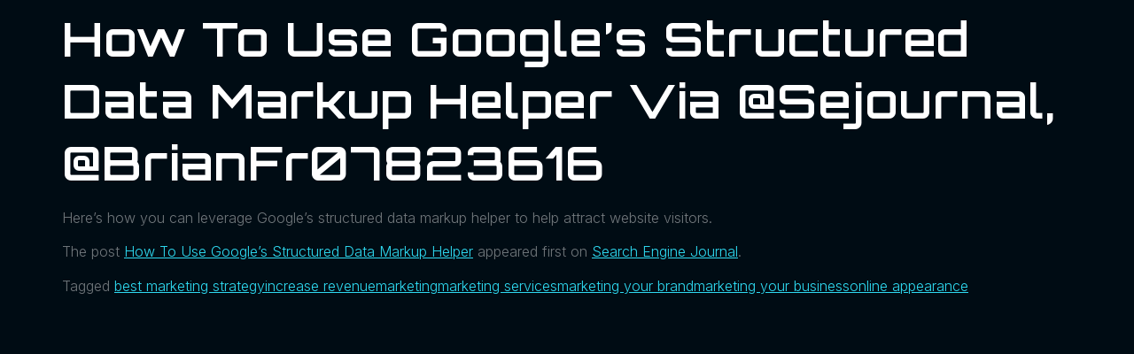

--- FILE ---
content_type: text/html; charset=UTF-8
request_url: https://whitehat.services/how-to-use-googles-structured-data-markup-helper-via-sejournal-brianfr07823616/
body_size: 8221
content:
<!DOCTYPE html>
<html lang="en-US">
<head>
	<meta charset="UTF-8" />
	<meta name="viewport" content="width=device-width, initial-scale=1, user-scalable=yes" />
	<link rel="profile" href="http://gmpg.org/xfn/11" />
	<link rel="pingback" href="https://whitehat.services/xmlrpc.php" />
	<meta name='robots' content='index, follow, max-image-preview:large, max-snippet:-1, max-video-preview:-1' />

	<!-- This site is optimized with the Yoast SEO plugin v23.5 - https://yoast.com/wordpress/plugins/seo/ -->
	<title>How To Use Google’s Structured Data Markup Helper via @sejournal, @BrianFr07823616 - White Hat Authentication</title>
	<link rel="canonical" href="https://whitehat.services/how-to-use-googles-structured-data-markup-helper-via-sejournal-brianfr07823616/" />
	<meta property="og:locale" content="en_US" />
	<meta property="og:type" content="article" />
	<meta property="og:title" content="How To Use Google’s Structured Data Markup Helper via @sejournal, @BrianFr07823616 - White Hat Authentication" />
	<meta property="og:description" content="Here&#8217;s how you can leverage Google&#8217;s structured data markup helper to help attract website visitors. The post How To Use Google’s Structured Data Markup Helper appeared first on Search Engine Journal." />
	<meta property="og:url" content="https://whitehat.services/how-to-use-googles-structured-data-markup-helper-via-sejournal-brianfr07823616/" />
	<meta property="og:site_name" content="White Hat Authentication" />
	<meta property="article:published_time" content="2022-06-28T13:49:17+00:00" />
	<meta name="author" content="Abbeyrenae" />
	<meta name="twitter:card" content="summary_large_image" />
	<meta name="twitter:label1" content="Written by" />
	<meta name="twitter:data1" content="Abbeyrenae" />
	<script type="application/ld+json" class="yoast-schema-graph">{"@context":"https://schema.org","@graph":[{"@type":"Article","@id":"https://whitehat.services/how-to-use-googles-structured-data-markup-helper-via-sejournal-brianfr07823616/#article","isPartOf":{"@id":"https://whitehat.services/how-to-use-googles-structured-data-markup-helper-via-sejournal-brianfr07823616/"},"author":{"name":"Abbeyrenae","@id":"https://whitehat.services/#/schema/person/3afba79211d48c8b2c5948b6ad9a9a0a"},"headline":"How To Use Google’s Structured Data Markup Helper via @sejournal, @BrianFr07823616","datePublished":"2022-06-28T13:49:17+00:00","dateModified":"2022-06-28T13:49:17+00:00","mainEntityOfPage":{"@id":"https://whitehat.services/how-to-use-googles-structured-data-markup-helper-via-sejournal-brianfr07823616/"},"wordCount":44,"publisher":{"@id":"https://whitehat.services/#organization"},"keywords":["best marketing strategy","increase revenue","marketing","marketing services","marketing your brand","marketing your business","online appearance"],"articleSection":["Best Marketing Services","Best Marketing Strategy","Business","Marketing","Marketing Services"],"inLanguage":"en-US"},{"@type":"WebPage","@id":"https://whitehat.services/how-to-use-googles-structured-data-markup-helper-via-sejournal-brianfr07823616/","url":"https://whitehat.services/how-to-use-googles-structured-data-markup-helper-via-sejournal-brianfr07823616/","name":"How To Use Google’s Structured Data Markup Helper via @sejournal, @BrianFr07823616 - White Hat Authentication","isPartOf":{"@id":"https://whitehat.services/#website"},"datePublished":"2022-06-28T13:49:17+00:00","dateModified":"2022-06-28T13:49:17+00:00","breadcrumb":{"@id":"https://whitehat.services/how-to-use-googles-structured-data-markup-helper-via-sejournal-brianfr07823616/#breadcrumb"},"inLanguage":"en-US","potentialAction":[{"@type":"ReadAction","target":["https://whitehat.services/how-to-use-googles-structured-data-markup-helper-via-sejournal-brianfr07823616/"]}]},{"@type":"BreadcrumbList","@id":"https://whitehat.services/how-to-use-googles-structured-data-markup-helper-via-sejournal-brianfr07823616/#breadcrumb","itemListElement":[{"@type":"ListItem","position":1,"name":"Home","item":"https://whitehat.services/"},{"@type":"ListItem","position":2,"name":"Blog","item":"https://whitehat.services/blog/"},{"@type":"ListItem","position":3,"name":"How To Use Google’s Structured Data Markup Helper via @sejournal, @BrianFr07823616"}]},{"@type":"WebSite","@id":"https://whitehat.services/#website","url":"https://whitehat.services/","name":"White Hat Authentication","description":"Ensuring Digital Integrity: Expert Authentication in a Cyber-Driven World","publisher":{"@id":"https://whitehat.services/#organization"},"potentialAction":[{"@type":"SearchAction","target":{"@type":"EntryPoint","urlTemplate":"https://whitehat.services/?s={search_term_string}"},"query-input":{"@type":"PropertyValueSpecification","valueRequired":true,"valueName":"search_term_string"}}],"inLanguage":"en-US"},{"@type":"Organization","@id":"https://whitehat.services/#organization","name":"White Hat Authentication","url":"https://whitehat.services/","logo":{"@type":"ImageObject","inLanguage":"en-US","@id":"https://whitehat.services/#/schema/logo/image/","url":"https://whitehat.services/wp-content/uploads/2024/02/whitelogowebsite1.png","contentUrl":"https://whitehat.services/wp-content/uploads/2024/02/whitelogowebsite1.png","width":12000,"height":12000,"caption":"White Hat Authentication"},"image":{"@id":"https://whitehat.services/#/schema/logo/image/"}},{"@type":"Person","@id":"https://whitehat.services/#/schema/person/3afba79211d48c8b2c5948b6ad9a9a0a","name":"Abbeyrenae","image":{"@type":"ImageObject","inLanguage":"en-US","@id":"https://whitehat.services/#/schema/person/image/","url":"https://secure.gravatar.com/avatar/b9ecea341907cacdb5e12e15b9693949?s=96&d=mm&r=g","contentUrl":"https://secure.gravatar.com/avatar/b9ecea341907cacdb5e12e15b9693949?s=96&d=mm&r=g","caption":"Abbeyrenae"},"url":"https://whitehat.services/author/white-hat/"}]}</script>
	<!-- / Yoast SEO plugin. -->


<link rel='dns-prefetch' href='//analytics.aweber.com' />
<link rel="alternate" type="application/rss+xml" title="White Hat Authentication &raquo; Feed" href="https://whitehat.services/feed/" />
<link rel="alternate" type="application/rss+xml" title="White Hat Authentication &raquo; Comments Feed" href="https://whitehat.services/comments/feed/" />
<script>
window._wpemojiSettings = {"baseUrl":"https:\/\/s.w.org\/images\/core\/emoji\/14.0.0\/72x72\/","ext":".png","svgUrl":"https:\/\/s.w.org\/images\/core\/emoji\/14.0.0\/svg\/","svgExt":".svg","source":{"concatemoji":"https:\/\/whitehat.services\/wp-includes\/js\/wp-emoji-release.min.js?ver=6.4.7"}};
/*! This file is auto-generated */
!function(i,n){var o,s,e;function c(e){try{var t={supportTests:e,timestamp:(new Date).valueOf()};sessionStorage.setItem(o,JSON.stringify(t))}catch(e){}}function p(e,t,n){e.clearRect(0,0,e.canvas.width,e.canvas.height),e.fillText(t,0,0);var t=new Uint32Array(e.getImageData(0,0,e.canvas.width,e.canvas.height).data),r=(e.clearRect(0,0,e.canvas.width,e.canvas.height),e.fillText(n,0,0),new Uint32Array(e.getImageData(0,0,e.canvas.width,e.canvas.height).data));return t.every(function(e,t){return e===r[t]})}function u(e,t,n){switch(t){case"flag":return n(e,"\ud83c\udff3\ufe0f\u200d\u26a7\ufe0f","\ud83c\udff3\ufe0f\u200b\u26a7\ufe0f")?!1:!n(e,"\ud83c\uddfa\ud83c\uddf3","\ud83c\uddfa\u200b\ud83c\uddf3")&&!n(e,"\ud83c\udff4\udb40\udc67\udb40\udc62\udb40\udc65\udb40\udc6e\udb40\udc67\udb40\udc7f","\ud83c\udff4\u200b\udb40\udc67\u200b\udb40\udc62\u200b\udb40\udc65\u200b\udb40\udc6e\u200b\udb40\udc67\u200b\udb40\udc7f");case"emoji":return!n(e,"\ud83e\udef1\ud83c\udffb\u200d\ud83e\udef2\ud83c\udfff","\ud83e\udef1\ud83c\udffb\u200b\ud83e\udef2\ud83c\udfff")}return!1}function f(e,t,n){var r="undefined"!=typeof WorkerGlobalScope&&self instanceof WorkerGlobalScope?new OffscreenCanvas(300,150):i.createElement("canvas"),a=r.getContext("2d",{willReadFrequently:!0}),o=(a.textBaseline="top",a.font="600 32px Arial",{});return e.forEach(function(e){o[e]=t(a,e,n)}),o}function t(e){var t=i.createElement("script");t.src=e,t.defer=!0,i.head.appendChild(t)}"undefined"!=typeof Promise&&(o="wpEmojiSettingsSupports",s=["flag","emoji"],n.supports={everything:!0,everythingExceptFlag:!0},e=new Promise(function(e){i.addEventListener("DOMContentLoaded",e,{once:!0})}),new Promise(function(t){var n=function(){try{var e=JSON.parse(sessionStorage.getItem(o));if("object"==typeof e&&"number"==typeof e.timestamp&&(new Date).valueOf()<e.timestamp+604800&&"object"==typeof e.supportTests)return e.supportTests}catch(e){}return null}();if(!n){if("undefined"!=typeof Worker&&"undefined"!=typeof OffscreenCanvas&&"undefined"!=typeof URL&&URL.createObjectURL&&"undefined"!=typeof Blob)try{var e="postMessage("+f.toString()+"("+[JSON.stringify(s),u.toString(),p.toString()].join(",")+"));",r=new Blob([e],{type:"text/javascript"}),a=new Worker(URL.createObjectURL(r),{name:"wpTestEmojiSupports"});return void(a.onmessage=function(e){c(n=e.data),a.terminate(),t(n)})}catch(e){}c(n=f(s,u,p))}t(n)}).then(function(e){for(var t in e)n.supports[t]=e[t],n.supports.everything=n.supports.everything&&n.supports[t],"flag"!==t&&(n.supports.everythingExceptFlag=n.supports.everythingExceptFlag&&n.supports[t]);n.supports.everythingExceptFlag=n.supports.everythingExceptFlag&&!n.supports.flag,n.DOMReady=!1,n.readyCallback=function(){n.DOMReady=!0}}).then(function(){return e}).then(function(){var e;n.supports.everything||(n.readyCallback(),(e=n.source||{}).concatemoji?t(e.concatemoji):e.wpemoji&&e.twemoji&&(t(e.twemoji),t(e.wpemoji)))}))}((window,document),window._wpemojiSettings);
</script>
<link rel='stylesheet' id='jkit-elements-main-css' href='https://whitehat.services/wp-content/plugins/jeg-elementor-kit/assets/css/elements/main.css?ver=3.0.2' media='all' />
<style id='wp-emoji-styles-inline-css'>

	img.wp-smiley, img.emoji {
		display: inline !important;
		border: none !important;
		box-shadow: none !important;
		height: 1em !important;
		width: 1em !important;
		margin: 0 0.07em !important;
		vertical-align: -0.1em !important;
		background: none !important;
		padding: 0 !important;
	}
</style>
<link rel='stylesheet' id='wp-block-library-css' href='https://whitehat.services/wp-includes/css/dist/block-library/style.min.css?ver=6.4.7' media='all' />
<style id='classic-theme-styles-inline-css'>
/*! This file is auto-generated */
.wp-block-button__link{color:#fff;background-color:#32373c;border-radius:9999px;box-shadow:none;text-decoration:none;padding:calc(.667em + 2px) calc(1.333em + 2px);font-size:1.125em}.wp-block-file__button{background:#32373c;color:#fff;text-decoration:none}
</style>
<style id='global-styles-inline-css'>
body{--wp--preset--color--black: #000000;--wp--preset--color--cyan-bluish-gray: #abb8c3;--wp--preset--color--white: #ffffff;--wp--preset--color--pale-pink: #f78da7;--wp--preset--color--vivid-red: #cf2e2e;--wp--preset--color--luminous-vivid-orange: #ff6900;--wp--preset--color--luminous-vivid-amber: #fcb900;--wp--preset--color--light-green-cyan: #7bdcb5;--wp--preset--color--vivid-green-cyan: #00d084;--wp--preset--color--pale-cyan-blue: #8ed1fc;--wp--preset--color--vivid-cyan-blue: #0693e3;--wp--preset--color--vivid-purple: #9b51e0;--wp--preset--gradient--vivid-cyan-blue-to-vivid-purple: linear-gradient(135deg,rgba(6,147,227,1) 0%,rgb(155,81,224) 100%);--wp--preset--gradient--light-green-cyan-to-vivid-green-cyan: linear-gradient(135deg,rgb(122,220,180) 0%,rgb(0,208,130) 100%);--wp--preset--gradient--luminous-vivid-amber-to-luminous-vivid-orange: linear-gradient(135deg,rgba(252,185,0,1) 0%,rgba(255,105,0,1) 100%);--wp--preset--gradient--luminous-vivid-orange-to-vivid-red: linear-gradient(135deg,rgba(255,105,0,1) 0%,rgb(207,46,46) 100%);--wp--preset--gradient--very-light-gray-to-cyan-bluish-gray: linear-gradient(135deg,rgb(238,238,238) 0%,rgb(169,184,195) 100%);--wp--preset--gradient--cool-to-warm-spectrum: linear-gradient(135deg,rgb(74,234,220) 0%,rgb(151,120,209) 20%,rgb(207,42,186) 40%,rgb(238,44,130) 60%,rgb(251,105,98) 80%,rgb(254,248,76) 100%);--wp--preset--gradient--blush-light-purple: linear-gradient(135deg,rgb(255,206,236) 0%,rgb(152,150,240) 100%);--wp--preset--gradient--blush-bordeaux: linear-gradient(135deg,rgb(254,205,165) 0%,rgb(254,45,45) 50%,rgb(107,0,62) 100%);--wp--preset--gradient--luminous-dusk: linear-gradient(135deg,rgb(255,203,112) 0%,rgb(199,81,192) 50%,rgb(65,88,208) 100%);--wp--preset--gradient--pale-ocean: linear-gradient(135deg,rgb(255,245,203) 0%,rgb(182,227,212) 50%,rgb(51,167,181) 100%);--wp--preset--gradient--electric-grass: linear-gradient(135deg,rgb(202,248,128) 0%,rgb(113,206,126) 100%);--wp--preset--gradient--midnight: linear-gradient(135deg,rgb(2,3,129) 0%,rgb(40,116,252) 100%);--wp--preset--font-size--small: 13px;--wp--preset--font-size--medium: 20px;--wp--preset--font-size--large: 36px;--wp--preset--font-size--x-large: 42px;--wp--preset--spacing--20: 0.44rem;--wp--preset--spacing--30: 0.67rem;--wp--preset--spacing--40: 1rem;--wp--preset--spacing--50: 1.5rem;--wp--preset--spacing--60: 2.25rem;--wp--preset--spacing--70: 3.38rem;--wp--preset--spacing--80: 5.06rem;--wp--preset--shadow--natural: 6px 6px 9px rgba(0, 0, 0, 0.2);--wp--preset--shadow--deep: 12px 12px 50px rgba(0, 0, 0, 0.4);--wp--preset--shadow--sharp: 6px 6px 0px rgba(0, 0, 0, 0.2);--wp--preset--shadow--outlined: 6px 6px 0px -3px rgba(255, 255, 255, 1), 6px 6px rgba(0, 0, 0, 1);--wp--preset--shadow--crisp: 6px 6px 0px rgba(0, 0, 0, 1);}:where(.is-layout-flex){gap: 0.5em;}:where(.is-layout-grid){gap: 0.5em;}body .is-layout-flow > .alignleft{float: left;margin-inline-start: 0;margin-inline-end: 2em;}body .is-layout-flow > .alignright{float: right;margin-inline-start: 2em;margin-inline-end: 0;}body .is-layout-flow > .aligncenter{margin-left: auto !important;margin-right: auto !important;}body .is-layout-constrained > .alignleft{float: left;margin-inline-start: 0;margin-inline-end: 2em;}body .is-layout-constrained > .alignright{float: right;margin-inline-start: 2em;margin-inline-end: 0;}body .is-layout-constrained > .aligncenter{margin-left: auto !important;margin-right: auto !important;}body .is-layout-constrained > :where(:not(.alignleft):not(.alignright):not(.alignfull)){max-width: var(--wp--style--global--content-size);margin-left: auto !important;margin-right: auto !important;}body .is-layout-constrained > .alignwide{max-width: var(--wp--style--global--wide-size);}body .is-layout-flex{display: flex;}body .is-layout-flex{flex-wrap: wrap;align-items: center;}body .is-layout-flex > *{margin: 0;}body .is-layout-grid{display: grid;}body .is-layout-grid > *{margin: 0;}:where(.wp-block-columns.is-layout-flex){gap: 2em;}:where(.wp-block-columns.is-layout-grid){gap: 2em;}:where(.wp-block-post-template.is-layout-flex){gap: 1.25em;}:where(.wp-block-post-template.is-layout-grid){gap: 1.25em;}.has-black-color{color: var(--wp--preset--color--black) !important;}.has-cyan-bluish-gray-color{color: var(--wp--preset--color--cyan-bluish-gray) !important;}.has-white-color{color: var(--wp--preset--color--white) !important;}.has-pale-pink-color{color: var(--wp--preset--color--pale-pink) !important;}.has-vivid-red-color{color: var(--wp--preset--color--vivid-red) !important;}.has-luminous-vivid-orange-color{color: var(--wp--preset--color--luminous-vivid-orange) !important;}.has-luminous-vivid-amber-color{color: var(--wp--preset--color--luminous-vivid-amber) !important;}.has-light-green-cyan-color{color: var(--wp--preset--color--light-green-cyan) !important;}.has-vivid-green-cyan-color{color: var(--wp--preset--color--vivid-green-cyan) !important;}.has-pale-cyan-blue-color{color: var(--wp--preset--color--pale-cyan-blue) !important;}.has-vivid-cyan-blue-color{color: var(--wp--preset--color--vivid-cyan-blue) !important;}.has-vivid-purple-color{color: var(--wp--preset--color--vivid-purple) !important;}.has-black-background-color{background-color: var(--wp--preset--color--black) !important;}.has-cyan-bluish-gray-background-color{background-color: var(--wp--preset--color--cyan-bluish-gray) !important;}.has-white-background-color{background-color: var(--wp--preset--color--white) !important;}.has-pale-pink-background-color{background-color: var(--wp--preset--color--pale-pink) !important;}.has-vivid-red-background-color{background-color: var(--wp--preset--color--vivid-red) !important;}.has-luminous-vivid-orange-background-color{background-color: var(--wp--preset--color--luminous-vivid-orange) !important;}.has-luminous-vivid-amber-background-color{background-color: var(--wp--preset--color--luminous-vivid-amber) !important;}.has-light-green-cyan-background-color{background-color: var(--wp--preset--color--light-green-cyan) !important;}.has-vivid-green-cyan-background-color{background-color: var(--wp--preset--color--vivid-green-cyan) !important;}.has-pale-cyan-blue-background-color{background-color: var(--wp--preset--color--pale-cyan-blue) !important;}.has-vivid-cyan-blue-background-color{background-color: var(--wp--preset--color--vivid-cyan-blue) !important;}.has-vivid-purple-background-color{background-color: var(--wp--preset--color--vivid-purple) !important;}.has-black-border-color{border-color: var(--wp--preset--color--black) !important;}.has-cyan-bluish-gray-border-color{border-color: var(--wp--preset--color--cyan-bluish-gray) !important;}.has-white-border-color{border-color: var(--wp--preset--color--white) !important;}.has-pale-pink-border-color{border-color: var(--wp--preset--color--pale-pink) !important;}.has-vivid-red-border-color{border-color: var(--wp--preset--color--vivid-red) !important;}.has-luminous-vivid-orange-border-color{border-color: var(--wp--preset--color--luminous-vivid-orange) !important;}.has-luminous-vivid-amber-border-color{border-color: var(--wp--preset--color--luminous-vivid-amber) !important;}.has-light-green-cyan-border-color{border-color: var(--wp--preset--color--light-green-cyan) !important;}.has-vivid-green-cyan-border-color{border-color: var(--wp--preset--color--vivid-green-cyan) !important;}.has-pale-cyan-blue-border-color{border-color: var(--wp--preset--color--pale-cyan-blue) !important;}.has-vivid-cyan-blue-border-color{border-color: var(--wp--preset--color--vivid-cyan-blue) !important;}.has-vivid-purple-border-color{border-color: var(--wp--preset--color--vivid-purple) !important;}.has-vivid-cyan-blue-to-vivid-purple-gradient-background{background: var(--wp--preset--gradient--vivid-cyan-blue-to-vivid-purple) !important;}.has-light-green-cyan-to-vivid-green-cyan-gradient-background{background: var(--wp--preset--gradient--light-green-cyan-to-vivid-green-cyan) !important;}.has-luminous-vivid-amber-to-luminous-vivid-orange-gradient-background{background: var(--wp--preset--gradient--luminous-vivid-amber-to-luminous-vivid-orange) !important;}.has-luminous-vivid-orange-to-vivid-red-gradient-background{background: var(--wp--preset--gradient--luminous-vivid-orange-to-vivid-red) !important;}.has-very-light-gray-to-cyan-bluish-gray-gradient-background{background: var(--wp--preset--gradient--very-light-gray-to-cyan-bluish-gray) !important;}.has-cool-to-warm-spectrum-gradient-background{background: var(--wp--preset--gradient--cool-to-warm-spectrum) !important;}.has-blush-light-purple-gradient-background{background: var(--wp--preset--gradient--blush-light-purple) !important;}.has-blush-bordeaux-gradient-background{background: var(--wp--preset--gradient--blush-bordeaux) !important;}.has-luminous-dusk-gradient-background{background: var(--wp--preset--gradient--luminous-dusk) !important;}.has-pale-ocean-gradient-background{background: var(--wp--preset--gradient--pale-ocean) !important;}.has-electric-grass-gradient-background{background: var(--wp--preset--gradient--electric-grass) !important;}.has-midnight-gradient-background{background: var(--wp--preset--gradient--midnight) !important;}.has-small-font-size{font-size: var(--wp--preset--font-size--small) !important;}.has-medium-font-size{font-size: var(--wp--preset--font-size--medium) !important;}.has-large-font-size{font-size: var(--wp--preset--font-size--large) !important;}.has-x-large-font-size{font-size: var(--wp--preset--font-size--x-large) !important;}
.wp-block-navigation a:where(:not(.wp-element-button)){color: inherit;}
:where(.wp-block-post-template.is-layout-flex){gap: 1.25em;}:where(.wp-block-post-template.is-layout-grid){gap: 1.25em;}
:where(.wp-block-columns.is-layout-flex){gap: 2em;}:where(.wp-block-columns.is-layout-grid){gap: 2em;}
.wp-block-pullquote{font-size: 1.5em;line-height: 1.6;}
</style>
<link rel='stylesheet' id='contact-form-7-css' href='https://whitehat.services/wp-content/plugins/contact-form-7/includes/css/styles.css?ver=5.9.8' media='all' />
<link rel='stylesheet' id='elementor-icons-css' href='https://whitehat.services/wp-content/plugins/elementor/assets/lib/eicons/css/elementor-icons.min.css?ver=5.35.0' media='all' />
<link rel='stylesheet' id='elementor-frontend-css' href='https://whitehat.services/wp-content/plugins/elementor/assets/css/frontend.min.css?ver=3.27.6' media='all' />
<link rel='stylesheet' id='elementor-post-3655-css' href='https://whitehat.services/wp-content/uploads/elementor/css/post-3655.css?ver=1726027440' media='all' />
<link rel='stylesheet' id='font-awesome-5-all-css' href='https://whitehat.services/wp-content/plugins/elementor/assets/lib/font-awesome/css/all.min.css?ver=3.27.6' media='all' />
<link rel='stylesheet' id='font-awesome-4-shim-css' href='https://whitehat.services/wp-content/plugins/elementor/assets/lib/font-awesome/css/v4-shims.min.css?ver=3.27.6' media='all' />
<link rel='stylesheet' id='cute-alert-css' href='https://whitehat.services/wp-content/plugins/metform/public/assets/lib/cute-alert/style.css?ver=4.1.2' media='all' />
<link rel='stylesheet' id='text-editor-style-css' href='https://whitehat.services/wp-content/plugins/metform/public/assets/css/text-editor.css?ver=4.1.2' media='all' />
<link rel='stylesheet' id='hello-elementor-css' href='https://whitehat.services/wp-content/themes/hello-elementor/style.min.css?ver=3.0.1' media='all' />
<link rel='stylesheet' id='hello-elementor-theme-style-css' href='https://whitehat.services/wp-content/themes/hello-elementor/theme.min.css?ver=3.0.1' media='all' />
<link rel='stylesheet' id='hello-elementor-header-footer-css' href='https://whitehat.services/wp-content/themes/hello-elementor/header-footer.min.css?ver=3.0.1' media='all' />
<link rel='stylesheet' id='eael-general-css' href='https://whitehat.services/wp-content/plugins/essential-addons-for-elementor-lite/assets/front-end/css/view/general.min.css?ver=6.5.7' media='all' />
<link rel='stylesheet' id='google-fonts-1-css' href='https://fonts.googleapis.com/css?family=Orbitron%3A100%2C100italic%2C200%2C200italic%2C300%2C300italic%2C400%2C400italic%2C500%2C500italic%2C600%2C600italic%2C700%2C700italic%2C800%2C800italic%2C900%2C900italic%7CInter%3A100%2C100italic%2C200%2C200italic%2C300%2C300italic%2C400%2C400italic%2C500%2C500italic%2C600%2C600italic%2C700%2C700italic%2C800%2C800italic%2C900%2C900italic&#038;display=auto&#038;ver=6.4.7' media='all' />
<link rel="preconnect" href="https://fonts.gstatic.com/" crossorigin><script src="//analytics.aweber.com/js/awt_analytics.js?id=RK7k&amp;ver=v7.3.30" id="script-js"></script>
<script src="https://whitehat.services/wp-content/plugins/elementor/assets/lib/font-awesome/js/v4-shims.min.js?ver=3.27.6" id="font-awesome-4-shim-js"></script>
<script src="https://whitehat.services/wp-includes/js/jquery/jquery.min.js?ver=3.7.1" id="jquery-core-js"></script>
<script src="https://whitehat.services/wp-includes/js/jquery/jquery-migrate.min.js?ver=3.4.1" id="jquery-migrate-js"></script>
<link rel="https://api.w.org/" href="https://whitehat.services/wp-json/" /><link rel="alternate" type="application/json" href="https://whitehat.services/wp-json/wp/v2/posts/3555" /><link rel="EditURI" type="application/rsd+xml" title="RSD" href="https://whitehat.services/xmlrpc.php?rsd" />
<meta name="generator" content="WordPress 6.4.7" />
<link rel='shortlink' href='https://whitehat.services/?p=3555' />
<link rel="alternate" type="application/json+oembed" href="https://whitehat.services/wp-json/oembed/1.0/embed?url=https%3A%2F%2Fwhitehat.services%2Fhow-to-use-googles-structured-data-markup-helper-via-sejournal-brianfr07823616%2F" />
<link rel="alternate" type="text/xml+oembed" href="https://whitehat.services/wp-json/oembed/1.0/embed?url=https%3A%2F%2Fwhitehat.services%2Fhow-to-use-googles-structured-data-markup-helper-via-sejournal-brianfr07823616%2F&#038;format=xml" />
<meta name="generator" content="Elementor 3.27.6; features: additional_custom_breakpoints; settings: css_print_method-external, google_font-enabled, font_display-auto">
			<style>
				.e-con.e-parent:nth-of-type(n+4):not(.e-lazyloaded):not(.e-no-lazyload),
				.e-con.e-parent:nth-of-type(n+4):not(.e-lazyloaded):not(.e-no-lazyload) * {
					background-image: none !important;
				}
				@media screen and (max-height: 1024px) {
					.e-con.e-parent:nth-of-type(n+3):not(.e-lazyloaded):not(.e-no-lazyload),
					.e-con.e-parent:nth-of-type(n+3):not(.e-lazyloaded):not(.e-no-lazyload) * {
						background-image: none !important;
					}
				}
				@media screen and (max-height: 640px) {
					.e-con.e-parent:nth-of-type(n+2):not(.e-lazyloaded):not(.e-no-lazyload),
					.e-con.e-parent:nth-of-type(n+2):not(.e-lazyloaded):not(.e-no-lazyload) * {
						background-image: none !important;
					}
				}
			</style>
			<link rel="icon" href="https://whitehat.services/wp-content/uploads/2024/02/cropped-whitelogowebsite1-1-32x32.png" sizes="32x32" />
<link rel="icon" href="https://whitehat.services/wp-content/uploads/2024/02/cropped-whitelogowebsite1-1-192x192.png" sizes="192x192" />
<link rel="apple-touch-icon" href="https://whitehat.services/wp-content/uploads/2024/02/cropped-whitelogowebsite1-1-180x180.png" />
<meta name="msapplication-TileImage" content="https://whitehat.services/wp-content/uploads/2024/02/cropped-whitelogowebsite1-1-270x270.png" />
		<style id="wp-custom-css">
			@media (max-width:1024px) {
.jkit-menu-wrapper
	
	{
			background-color: #000000!important;
	}
	

}		</style>
		</head>

<body class="post-template-default single single-post postid-3555 single-format-standard wp-custom-logo jkit-color-scheme elementor-default elementor-kit-3655">
<div id="page" class="jkit-template  site">

				<header id="masthead" itemscope="itemscope" itemtype="https://schema.org/WPHeader">
									</header>
			
<main id="content" class="site-main post-3555 post type-post status-publish format-standard hentry category-best-marketing-services category-best-marketing-strategy category-business category-marketing category-marketing-services tag-best-marketing-strategy tag-increase-revenue tag-marketing tag-marketing-services tag-marketing-your-brand tag-marketing-your-business tag-online-appearance">

			<header class="page-header">
			<h1 class="entry-title">How To Use Google’s Structured Data Markup Helper via @sejournal, @BrianFr07823616</h1>		</header>
	
	<div class="page-content">
		<div>
<p>Here&#8217;s how you can leverage Google&#8217;s structured data markup helper to help attract website visitors.</p>
<p>The post <a rel="nofollow" href="https://www.searchenginejournal.com/google-structured-data-markup-helper/455265/">How To Use Google’s Structured Data Markup Helper</a> appeared first on <a rel="nofollow" href="https://www.searchenginejournal.com/">Search Engine Journal</a>.</p>
</div>
		<div class="post-tags">
			<span class="tag-links">Tagged <a href="https://whitehat.services/tag/best-marketing-strategy/" rel="tag">best marketing strategy</a><a href="https://whitehat.services/tag/increase-revenue/" rel="tag">increase revenue</a><a href="https://whitehat.services/tag/marketing/" rel="tag">marketing</a><a href="https://whitehat.services/tag/marketing-services/" rel="tag">marketing services</a><a href="https://whitehat.services/tag/marketing-your-brand/" rel="tag">marketing your brand</a><a href="https://whitehat.services/tag/marketing-your-business/" rel="tag">marketing your business</a><a href="https://whitehat.services/tag/online-appearance/" rel="tag">online appearance</a></span>		</div>
			</div>

	
</main>

					<footer itemscope="itemscope" itemtype="https://schema.org/WPFooter">
									</footer>
			</div><!-- #page -->
			<script>
				const lazyloadRunObserver = () => {
					const lazyloadBackgrounds = document.querySelectorAll( `.e-con.e-parent:not(.e-lazyloaded)` );
					const lazyloadBackgroundObserver = new IntersectionObserver( ( entries ) => {
						entries.forEach( ( entry ) => {
							if ( entry.isIntersecting ) {
								let lazyloadBackground = entry.target;
								if( lazyloadBackground ) {
									lazyloadBackground.classList.add( 'e-lazyloaded' );
								}
								lazyloadBackgroundObserver.unobserve( entry.target );
							}
						});
					}, { rootMargin: '200px 0px 200px 0px' } );
					lazyloadBackgrounds.forEach( ( lazyloadBackground ) => {
						lazyloadBackgroundObserver.observe( lazyloadBackground );
					} );
				};
				const events = [
					'DOMContentLoaded',
					'elementor/lazyload/observe',
				];
				events.forEach( ( event ) => {
					document.addEventListener( event, lazyloadRunObserver );
				} );
			</script>
			<link rel='stylesheet' id='jeg-dynamic-style-css' href='https://whitehat.services/wp-content/plugins/jeg-elementor-kit/lib/jeg-framework/assets/css/jeg-dynamic-styles.css?ver=1.3.0' media='all' />
<script src="https://whitehat.services/wp-includes/js/dist/vendor/wp-polyfill-inert.min.js?ver=3.1.2" id="wp-polyfill-inert-js"></script>
<script src="https://whitehat.services/wp-includes/js/dist/vendor/regenerator-runtime.min.js?ver=0.14.0" id="regenerator-runtime-js"></script>
<script src="https://whitehat.services/wp-includes/js/dist/vendor/wp-polyfill.min.js?ver=3.15.0" id="wp-polyfill-js"></script>
<script src="https://whitehat.services/wp-includes/js/dist/hooks.min.js?ver=c6aec9a8d4e5a5d543a1" id="wp-hooks-js"></script>
<script src="https://whitehat.services/wp-includes/js/dist/i18n.min.js?ver=7701b0c3857f914212ef" id="wp-i18n-js"></script>
<script id="wp-i18n-js-after">
wp.i18n.setLocaleData( { 'text direction\u0004ltr': [ 'ltr' ] } );
</script>
<script src="https://whitehat.services/wp-content/plugins/contact-form-7/includes/swv/js/index.js?ver=5.9.8" id="swv-js"></script>
<script id="contact-form-7-js-extra">
var wpcf7 = {"api":{"root":"https:\/\/whitehat.services\/wp-json\/","namespace":"contact-form-7\/v1"},"cached":"1"};
</script>
<script src="https://whitehat.services/wp-content/plugins/contact-form-7/includes/js/index.js?ver=5.9.8" id="contact-form-7-js"></script>
<script src="https://whitehat.services/wp-content/plugins/metform/public/assets/lib/cute-alert/cute-alert.js?ver=4.1.2" id="cute-alert-js"></script>
<script src="https://whitehat.services/wp-content/plugins/elementor/assets/js/webpack.runtime.min.js?ver=3.27.6" id="elementor-webpack-runtime-js"></script>
<script src="https://whitehat.services/wp-content/plugins/elementor/assets/js/frontend-modules.min.js?ver=3.27.6" id="elementor-frontend-modules-js"></script>
<script src="https://whitehat.services/wp-includes/js/jquery/ui/core.min.js?ver=1.13.2" id="jquery-ui-core-js"></script>
<script id="elementor-frontend-js-extra">
var EAELImageMaskingConfig = {"svg_dir_url":"https:\/\/whitehat.services\/wp-content\/plugins\/essential-addons-for-elementor-lite\/assets\/front-end\/img\/image-masking\/svg-shapes\/"};
</script>
<script src="https://whitehat.services/wp-content/plugins/elementor/assets/js/frontend.min.js?ver=3.27.6" id="elementor-frontend-js"></script>
<script id="elementor-frontend-js-after">
var jkit_ajax_url = "https://whitehat.services/?jkit-ajax-request=jkit_elements", jkit_nonce = "f74a14d083";
</script>
<script src="https://whitehat.services/wp-content/plugins/jeg-elementor-kit/assets/js/elements/sticky-element.js?ver=3.0.2" id="jkit-sticky-element-js"></script>
<script id="eael-general-js-extra">
var localize = {"ajaxurl":"https:\/\/whitehat.services\/wp-admin\/admin-ajax.php","nonce":"0670c8ad8e","i18n":{"added":"Added ","compare":"Compare","loading":"Loading..."},"eael_translate_text":{"required_text":"is a required field","invalid_text":"Invalid","billing_text":"Billing","shipping_text":"Shipping","fg_mfp_counter_text":"of"},"page_permalink":"https:\/\/whitehat.services\/how-to-use-googles-structured-data-markup-helper-via-sejournal-brianfr07823616\/","cart_redirectition":"yes","cart_page_url":"","el_breakpoints":{"mobile":{"label":"Mobile Portrait","value":767,"default_value":767,"direction":"max","is_enabled":true},"mobile_extra":{"label":"Mobile Landscape","value":880,"default_value":880,"direction":"max","is_enabled":false},"tablet":{"label":"Tablet Portrait","value":1024,"default_value":1024,"direction":"max","is_enabled":true},"tablet_extra":{"label":"Tablet Landscape","value":1200,"default_value":1200,"direction":"max","is_enabled":false},"laptop":{"label":"Laptop","value":1366,"default_value":1366,"direction":"max","is_enabled":false},"widescreen":{"label":"Widescreen","value":2400,"default_value":2400,"direction":"min","is_enabled":false}}};
</script>
<script src="https://whitehat.services/wp-content/plugins/essential-addons-for-elementor-lite/assets/front-end/js/view/general.min.js?ver=6.5.7" id="eael-general-js"></script>
<script id="aweber-wpn-script-handle-js-extra">
var aweber_wpn_vars = {"plugin_base_path":"https:\/\/whitehat.services\/wp-content\/plugins\/aweber-web-form-widget\/php\/","register_aweber_service_worker":""};
</script>
<script src="https://whitehat.services/wp-content/plugins/aweber-web-form-widget/php/../src/js/aweber-wpn-script.js?ver=v7.3.30" id="aweber-wpn-script-handle-js"></script>
</body>
</html> 

<!--
Performance optimized by W3 Total Cache. Learn more: https://www.boldgrid.com/w3-total-cache/?utm_source=w3tc&utm_medium=footer_comment&utm_campaign=free_plugin

Page Caching using Disk: Enhanced 
Lazy Loading
Minified using Disk
Database Caching 5/85 queries in 0.056 seconds using Disk

Served from: whitehat.services @ 2026-01-19 10:23:25 by W3 Total Cache
-->